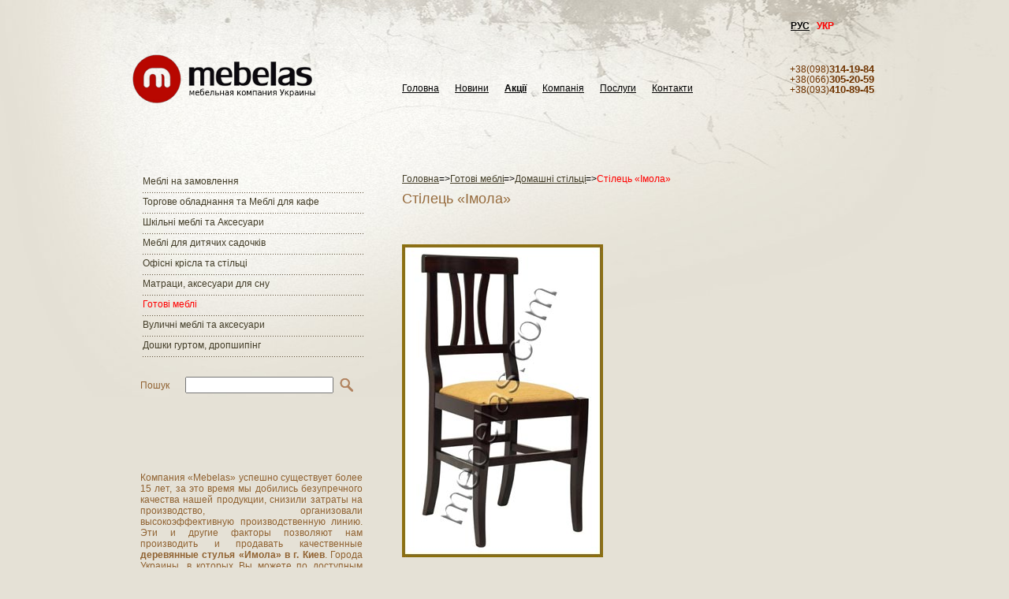

--- FILE ---
content_type: text/html; charset=utf-8
request_url: https://www.mebelas.com/ua/products/719-stilets-imola
body_size: 4948
content:

<!DOCTYPE html>
<html>
<head>
  <!-- Global site tag (gtag.js) - Google Analytics -->
  <script async src="https://www.googletagmanager.com/gtag/js?id=UA-143000332-2"></script>
  <script type="text/javascript">
      window.dataLayer = window.dataLayer || [];
      function gtag(){dataLayer.push(arguments);}
      gtag('js', new Date());

      gtag('config', 'UA-143000332-2');
  </script>

  <meta http-equiv="Content-type" content="text/html; charset=UTF-8">
  <meta name="description" content="">
  <meta name="keywords" content="">
  <link rel="icon" type="image/x-icon" href="/images/favicon.ico">
  <title>Стілець «Імола» Суми, Київ, Львів, Луцьк, Тернопіль, Хмельницький, Чернівці, Івано-Франківськ, Ужгород, Рівно, Винниця, Полтава, Чернігів, Черкаси</title>

  <link href="/assets/application-47f71ddf174d63e4106e98971c55969f.css" media="screen" rel="stylesheet" type="text/css" />
  <script src="/assets/application-313a6446435a88310234fc47f1aa7fcb.js" type="text/javascript"></script>
  <link rel="stylesheet" href="//code.jquery.com/ui/1.10.3/themes/smoothness/jquery-ui.css">
  <link rel="stylesheet" href="/assets/mobile.css" media="only screen and (max-device-width : 767px)" >
<!--  <link rel="stylesheet" href="/assets/tablet.css" media="only screen and (min-device-width : 768px) and (max-device-width : 1024px)" />-->
  <meta name="viewport" content="width=device-width, initial-scale=1" >
  <script src="//code.jivosite.com/widget.js" jv-id="R7SsNnGqXH" async></script>
</head>

<body id="body-main">
<div style="display: none;">


</div>

<div class="page" >
  <div id="main">
    <div id="header-menu">
      <div id="locale-mob">
        <a href="/products/719-stilets-imola">Русский</a>
        <span class="ua"> | Українськa</span>
      </div>
    </div>
    <div class="locale">
      <a href="/products/719-stilets-imola">РУС</a>
      <span class="ua">УКР</span>
    </div>
    <div id="header">
      <div id="logo">
        <a href="/ua"><img alt="Logo_new" src="/images/logo_new.png" /></a>
      </div>

      <div id="sulki">
        <div>
          <a href="/ua">Головна</a>
          <a href="/ua/news">Новини</a>
          <a href="/ua/promos" id="promos">Акції</a>
          <a href="/ua/categories/181-pro-kompaniyu-mebelas/categories">Компанія</a>
          <a href="/ua/categories/133-poslugi-kompaniyi-mebelas/categories">Послуги</a>
          <a href="/ua/feedbacks/new">Контакти</a>
        </div>
      </div>
      <div id="telephone">
        <div class ="telephones">
          <span><span class ="cod">+38(098)</span>314-19-84</span>
          <span><span class ="cod">+38(066)</span>305-20-59</span>
          <span><span class ="cod">+38(093)</span>410-89-45</span>
        </div>
      </div>
      <img src="/images/menu-symbol.png" class="smartphone_menu" alt="menu">
      <a href="tel:+380983141984"><img src="/images/phone.png" class="phone_call" alt="phone"></a>
      <a href="skype:mebelas?chat"><img src="/images/skype_new.png" class="skype" alt="skype"></a>
      <a href="viber:chat?number=+380983141984"><img src="/images/viber_new.png" class="viber" alt="viber"></a>
      <img src="/images/smart_search_icon.png" class="smartphone_search" alt="search">
      
<form accept-charset="UTF-8" action="/ua/admin/searches" class="form-horizontal new_search" id="new_search" method="post" novalidate="novalidate"><div style="margin:0;padding:0;display:inline"><input name="utf8" type="hidden" value="&#x2713;" /><input name="authenticity_token" type="hidden" value="AxOh/iJs5iJk5Y+Y0h0rjrEfxtKSu0F0viUp9YT5WDA=" /></div>
  
  <div class="form-inputs form-mobile">
    <div class="control-group string optional search_query"><div class="controls"><input class="string optional input-large" id="search_query" name="search[query]" placeholder="Поиск" size="50" type="text" /></div></div>
  </div>
  <div class="search-submit-holder form-mobile">
    <div class="submit">
    </div>
  </div>
</form>
    </div>
    <div class="top-nav-border">
      <div id="top-nav"></div>
    </div>
    <div id="content">

      <div id="left-content">
        <div id = "menu">
            <a href="/ua/categories/76-mebli-na-zamovlennya/categories">Меблі на замовлення</a>
            <a href="/ua/categories/26-torgove-obladnannya-ta-mebli-dlya-kafe/categories">Торгове обладнання та Меблі для кафе</a>
            <a href="/ua/categories/68-shkilni-mebli-ta-aksesuari/categories">Шкільні меблі та Аксесуари</a>
            <a href="/ua/categories/78-mebli-dlya-dityachih-sadochkiv/categories">Меблі для дитячих садочків</a>
            <a href="/ua/categories/32-ofisni-krisla-ta-stiltsi/categories">Офісні крісла та стільці</a>
            <a href="/ua/categories/28-matratsi-aksesuari-dlya-snu/categories">Матраци, аксесуари для сну</a>
            <a href="/ua/categories/115-gotovi-mebli/categories" class="active">Готові меблі</a>
            <a href="/ua/categories/195-ulichnaya-mebel/categories">Вуличні меблі та аксесуари</a>
            <a href="/ua/categories/206-doshki-optom-dropshiping/categories">Дошки гуртом, дропшипінг</a>
        </div>
        <span class ="ua hidden" id ="locale-for-search"></span>
        <table class="search-holder">
  <tr>
    <form accept-charset="UTF-8" action="/ua/admin/searches" class="form-horizontal new_search" id="new_search" method="post" novalidate="novalidate"><div style="margin:0;padding:0;display:inline"><input name="utf8" type="hidden" value="&#x2713;" /><input name="authenticity_token" type="hidden" value="AxOh/iJs5iJk5Y+Y0h0rjrEfxtKSu0F0viUp9YT5WDA=" /></div>
     
     <td>
      <div class="form-inputs">
        <div class="control-group string optional search_query"><label class="string optional control-label" for="search_query">Пошук</label><div class="controls"><input class="string optional input-large" id="search_query" name="search[query]" size="50" type="text" /></div></div>
      </div>
    </td>
    <td>
    <div class="search-submit-holder">
      <div class="submit">
        <input class="btn btn-primary" name="commit" type="submit" value="" />
        </div>
      </div>
    </td>
</form>  </tr>
</table>



        <div id="about">
          
          <p style="text-align: justify;">Компания &laquo;Mebelas&raquo; успешно существует более 15 лет, за это время мы добились безупречного качества нашей продукции, снизили затраты на производство, организовали высокоэффективную производственную линию. Эти и другие факторы позволяют нам производить и продавать качественные <strong>деревянные стулья &laquo;Имола&raquo; в г. Киев</strong>. Города Украины, в которых Вы можете по доступным ценам <strong>купить деревянные стулья &laquo;Имола&raquo;: Днепропетровск, Киев, Одесса, Харьков, Донецк, Симферополь, Луцк</strong>, и другие (подробнее раздел &laquo;Контакты&raquo;).</p>
        </div>
      </div>

      <div id="SITEHELP_CONTAINER_2851" class="SITEHELP_CONTAINER_2851"></div>

      <div id="right-content">

        <div id = "top-nav-smart">
  <div class="close_nav_smart"></div>
  <a href="/ua/categories/124-domashni-stiltsi/categories" class="goback_link">
    <div class="goback_wrapper">
      <div><img src="/images/exit-to-back.png"></div><div class="goback_text">НАЗАД</div>
    </div>
</a>  <hr/>
</div>



  <div class="crumbs">
    <a href="/ua">Головна</a>=>
          <span class="no-margin">
            <a href="/ua/categories/115-gotovi-mebli/categories">Готові меблі</a></span>
            =>
      <span class="no-margin"><a href="/ua/categories/124-domashni-stiltsi/categories">Домашні стільці</a></span>
      =>&nbsp;<span class="active">Стілець «Імола»</span>
  </div>
<h1 class="header">Стілець «Імола»</h1>
<hr class="header_hr">
<br>
<div>
  <div class="good-images"><img alt="Stul-imola-mebelas10" src="/system/images/images/000/004/087/original/stul-imola-mebelas10.jpg?1375093385" /></div>
</div>
<h5 class="callback">
  <a href="/ua/callbackmessages/new?product=719-stilets-imola">Зворотнiй дзвiнок</a>&nbsp;&nbsp;&nbsp;&nbsp;
  
</h5>
<div class="callback_mobile">
  <div><img src="/images/phone_new.png" class="phone_callback"></div>
  <div class="callback_text"><a href="/ua/callbackmessages/new?product=719-stilets-imola">Зворотнiй дзвiнок</a></div>
</div>

<div id="about-mebel-na-zakaz">
  <div class ="good-caption">
    <p style="text-align: center;"><span style="text-decoration: underline;"><strong>Стілець &laquo;Імола&raquo;</strong></span></p>
  </div>
  <div class ="good-sulki-aligner"></div>
  <div class="good-sulki-prev">
    <a href="/ua/products/718-stilets-genrih" class="previous">Назад</a>&nbsp;&nbsp;&nbsp;&nbsp;
  </div>
  <div class="good-sulki-next">
    <a href="/ua/products/720-stilets-modena" class="next">Вперед</a>
  </div>
  <!--br/>
  <br/-->
</div>

      </div>
    </div>
    <div id="logo_footer">
      <a href="/ua"><img alt="Logo" src="/images/logo.png" /></a>
    </div>
    <div id="footer">
      <div id="copyright">
        <p>&quot;Усі права на матеріали, які знаходяться на сайті mebelas.com, охороняються згідно з законодавством України. Будь-яке використання матеріалів тільки з письмової згоди автора.&quot;</p>
<br><br>
        <span>Copyright &copy; 2010 - 2019&nbsp;&nbsp;&nbsp;&nbsp;mebelas.com</span>
      </div>
      <div id="reklama"></div>
      <div id="rate">
        <!--noindex-->
        <!--bigmir)net TOP 100 Part 2-->
        <a href="https://www.bigmir.net/" rel="nofollow" onClick='img=new Image();img.src="https://www.bigmir.net/?cl=16870700";'><img src="https://i.bigmir.net/cnt/b03.png" width="88" height="31" alt="bigmir)net TOP 100" title="bigmir)net TOP 100"></a>
        <!--bigmir)net TOP 100 Part 2-->

        <!--/noindex-->
      </div>
    </div>

  </div>
</div>

<!--<script type="text/javascript" language="javascript">-->
<!--    var s_loaded_2284 = false;-->
<!--    var s_old_onload = window.onload;-->
<!--    window.onload = function () {-->
<!--        if (s_loaded_2284) return; s_loaded_2284 = true;-->
<!--        if (typeof(s_old_onload) == 'function') { try { s_old_onload(); } catch(e) {}; };-->
<!--        var sitehelp_s = document.createElement('script');-->
<!--        sitehelp_s.type = 'text/javascript';-->
<!--        sitehelp_s.src = top.location.protocol + '//c.sitehelp.im/code.cgi?c=2284' + (top.location.protocol=='http:' ? '' : '&ssl=1') + '&rnd=' + Math.random();-->
<!--        document.body.appendChild(sitehelp_s);-->
<!--    };-->
<!--</script>-->
<!-- Код тега ремаркетинга Google -->
<script type="text/javascript">
    /* <![CDATA[ */
    var google_conversion_id = 990050772;
    var google_custom_params = window.google_tag_params;
    var google_remarketing_only = true;
    /* ]]> */
</script>
<script type="text/javascript" src="//www.googleadservices.com/pagead/conversion.js">
</script>
<noscript>
  <div style="display:inline;">
    <img height="1" width="1" style="border-style:none;" alt="" src="//googleads.g.doubleclick.net/pagead/viewthroughconversion/990050772/?value=0&amp;guid=ON&amp;script=0"/>
  </div>
</noscript>
<!-- Код тега ремаркетинга Google -->
</body>
</html>

